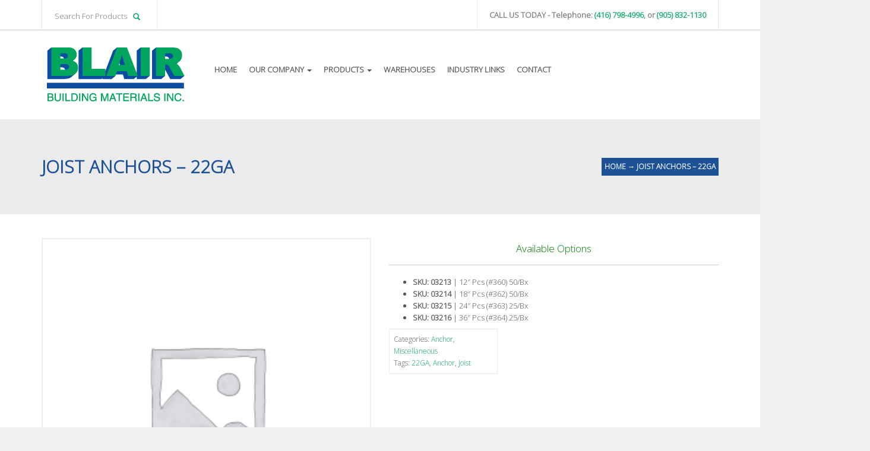

--- FILE ---
content_type: text/html; charset=UTF-8
request_url: https://blairbuildingmaterials.com/products/accessories/miscellaneous/joist-anchors-22ga/
body_size: 14438
content:



<!DOCTYPE html>
<html lang="en-US">
  <head>
    <meta http-equiv="Content-Type" content="text/html; charset=UTF-8" />
    
	
		<meta name="keywords" content="keyword1, keywords2">
			<meta name="description" content="website description"> 
	
	
<meta name="viewport" content="width=device-width, initial-scale=1.0, maximum-scale=1.0">
    


<link rel="shortcut icon" href="https://blairbuildingmaterials.com/wp-content/uploads/2016/06/favicon.png">  
<link rel="apple-touch-icon-precomposed" sizes="144x144" href="https://blairbuildingmaterials.com/wp-content/uploads/2016/06/ipadicon.png"><link rel="apple-touch-icon-precomposed" sizes="114x114" href="https://blairbuildingmaterials.com/wp-content/uploads/2016/06/ipadicon.png"><link rel="apple-touch-icon-precomposed" sizes="72x72" href="https://blairbuildingmaterials.com/wp-content/uploads/2016/06/ipadicon.png"><link rel="apple-touch-icon-precomposed" href="https://blairbuildingmaterials.com/wp-content/uploads/2016/06/ipadicon.png">
    <title>Joist Anchors &#8211; 22GA &#8211; Blair Building Materials</title>
<meta name='robots' content='max-image-preview:large' />
<link rel='dns-prefetch' href='//fonts.googleapis.com' />
<link rel="alternate" type="application/rss+xml" title="Blair Building Materials &raquo; Feed" href="https://blairbuildingmaterials.com/feed/" />
<link rel="alternate" type="application/rss+xml" title="Blair Building Materials &raquo; Comments Feed" href="https://blairbuildingmaterials.com/comments/feed/" />
<link rel="alternate" title="oEmbed (JSON)" type="application/json+oembed" href="https://blairbuildingmaterials.com/wp-json/oembed/1.0/embed?url=https%3A%2F%2Fblairbuildingmaterials.com%2Fproducts%2Faccessories%2Fmiscellaneous%2Fjoist-anchors-22ga%2F" />
<link rel="alternate" title="oEmbed (XML)" type="text/xml+oembed" href="https://blairbuildingmaterials.com/wp-json/oembed/1.0/embed?url=https%3A%2F%2Fblairbuildingmaterials.com%2Fproducts%2Faccessories%2Fmiscellaneous%2Fjoist-anchors-22ga%2F&#038;format=xml" />
<style id='wp-img-auto-sizes-contain-inline-css' type='text/css'>
img:is([sizes=auto i],[sizes^="auto," i]){contain-intrinsic-size:3000px 1500px}
/*# sourceURL=wp-img-auto-sizes-contain-inline-css */
</style>
<link rel='stylesheet' id='layerslider-css' href='https://blairbuildingmaterials.com/wp-content/plugins/LayerSlider/static/layerslider/css/layerslider.css?ver=6.6.2' type='text/css' media='all' />
<link rel='stylesheet' id='ls-google-fonts-css' href='https://fonts.googleapis.com/css?family=Lato:100,300,regular,700,900%7COpen+Sans:300%7CIndie+Flower:regular%7COswald:300,regular,700%7CRoboto+Slab:regular%7CRoboto:regular&#038;subset=latin%2Clatin-ext' type='text/css' media='all' />
<style id='wp-emoji-styles-inline-css' type='text/css'>

	img.wp-smiley, img.emoji {
		display: inline !important;
		border: none !important;
		box-shadow: none !important;
		height: 1em !important;
		width: 1em !important;
		margin: 0 0.07em !important;
		vertical-align: -0.1em !important;
		background: none !important;
		padding: 0 !important;
	}
/*# sourceURL=wp-emoji-styles-inline-css */
</style>
<style id='wp-block-library-inline-css' type='text/css'>
:root{--wp-block-synced-color:#7a00df;--wp-block-synced-color--rgb:122,0,223;--wp-bound-block-color:var(--wp-block-synced-color);--wp-editor-canvas-background:#ddd;--wp-admin-theme-color:#007cba;--wp-admin-theme-color--rgb:0,124,186;--wp-admin-theme-color-darker-10:#006ba1;--wp-admin-theme-color-darker-10--rgb:0,107,160.5;--wp-admin-theme-color-darker-20:#005a87;--wp-admin-theme-color-darker-20--rgb:0,90,135;--wp-admin-border-width-focus:2px}@media (min-resolution:192dpi){:root{--wp-admin-border-width-focus:1.5px}}.wp-element-button{cursor:pointer}:root .has-very-light-gray-background-color{background-color:#eee}:root .has-very-dark-gray-background-color{background-color:#313131}:root .has-very-light-gray-color{color:#eee}:root .has-very-dark-gray-color{color:#313131}:root .has-vivid-green-cyan-to-vivid-cyan-blue-gradient-background{background:linear-gradient(135deg,#00d084,#0693e3)}:root .has-purple-crush-gradient-background{background:linear-gradient(135deg,#34e2e4,#4721fb 50%,#ab1dfe)}:root .has-hazy-dawn-gradient-background{background:linear-gradient(135deg,#faaca8,#dad0ec)}:root .has-subdued-olive-gradient-background{background:linear-gradient(135deg,#fafae1,#67a671)}:root .has-atomic-cream-gradient-background{background:linear-gradient(135deg,#fdd79a,#004a59)}:root .has-nightshade-gradient-background{background:linear-gradient(135deg,#330968,#31cdcf)}:root .has-midnight-gradient-background{background:linear-gradient(135deg,#020381,#2874fc)}:root{--wp--preset--font-size--normal:16px;--wp--preset--font-size--huge:42px}.has-regular-font-size{font-size:1em}.has-larger-font-size{font-size:2.625em}.has-normal-font-size{font-size:var(--wp--preset--font-size--normal)}.has-huge-font-size{font-size:var(--wp--preset--font-size--huge)}.has-text-align-center{text-align:center}.has-text-align-left{text-align:left}.has-text-align-right{text-align:right}.has-fit-text{white-space:nowrap!important}#end-resizable-editor-section{display:none}.aligncenter{clear:both}.items-justified-left{justify-content:flex-start}.items-justified-center{justify-content:center}.items-justified-right{justify-content:flex-end}.items-justified-space-between{justify-content:space-between}.screen-reader-text{border:0;clip-path:inset(50%);height:1px;margin:-1px;overflow:hidden;padding:0;position:absolute;width:1px;word-wrap:normal!important}.screen-reader-text:focus{background-color:#ddd;clip-path:none;color:#444;display:block;font-size:1em;height:auto;left:5px;line-height:normal;padding:15px 23px 14px;text-decoration:none;top:5px;width:auto;z-index:100000}html :where(.has-border-color){border-style:solid}html :where([style*=border-top-color]){border-top-style:solid}html :where([style*=border-right-color]){border-right-style:solid}html :where([style*=border-bottom-color]){border-bottom-style:solid}html :where([style*=border-left-color]){border-left-style:solid}html :where([style*=border-width]){border-style:solid}html :where([style*=border-top-width]){border-top-style:solid}html :where([style*=border-right-width]){border-right-style:solid}html :where([style*=border-bottom-width]){border-bottom-style:solid}html :where([style*=border-left-width]){border-left-style:solid}html :where(img[class*=wp-image-]){height:auto;max-width:100%}:where(figure){margin:0 0 1em}html :where(.is-position-sticky){--wp-admin--admin-bar--position-offset:var(--wp-admin--admin-bar--height,0px)}@media screen and (max-width:600px){html :where(.is-position-sticky){--wp-admin--admin-bar--position-offset:0px}}

/*# sourceURL=wp-block-library-inline-css */
</style><link rel='stylesheet' id='wc-blocks-style-css' href='https://blairbuildingmaterials.com/wp-content/plugins/woocommerce/assets/client/blocks/wc-blocks.css?ver=wc-10.4.3' type='text/css' media='all' />
<style id='global-styles-inline-css' type='text/css'>
:root{--wp--preset--aspect-ratio--square: 1;--wp--preset--aspect-ratio--4-3: 4/3;--wp--preset--aspect-ratio--3-4: 3/4;--wp--preset--aspect-ratio--3-2: 3/2;--wp--preset--aspect-ratio--2-3: 2/3;--wp--preset--aspect-ratio--16-9: 16/9;--wp--preset--aspect-ratio--9-16: 9/16;--wp--preset--color--black: #000000;--wp--preset--color--cyan-bluish-gray: #abb8c3;--wp--preset--color--white: #ffffff;--wp--preset--color--pale-pink: #f78da7;--wp--preset--color--vivid-red: #cf2e2e;--wp--preset--color--luminous-vivid-orange: #ff6900;--wp--preset--color--luminous-vivid-amber: #fcb900;--wp--preset--color--light-green-cyan: #7bdcb5;--wp--preset--color--vivid-green-cyan: #00d084;--wp--preset--color--pale-cyan-blue: #8ed1fc;--wp--preset--color--vivid-cyan-blue: #0693e3;--wp--preset--color--vivid-purple: #9b51e0;--wp--preset--gradient--vivid-cyan-blue-to-vivid-purple: linear-gradient(135deg,rgb(6,147,227) 0%,rgb(155,81,224) 100%);--wp--preset--gradient--light-green-cyan-to-vivid-green-cyan: linear-gradient(135deg,rgb(122,220,180) 0%,rgb(0,208,130) 100%);--wp--preset--gradient--luminous-vivid-amber-to-luminous-vivid-orange: linear-gradient(135deg,rgb(252,185,0) 0%,rgb(255,105,0) 100%);--wp--preset--gradient--luminous-vivid-orange-to-vivid-red: linear-gradient(135deg,rgb(255,105,0) 0%,rgb(207,46,46) 100%);--wp--preset--gradient--very-light-gray-to-cyan-bluish-gray: linear-gradient(135deg,rgb(238,238,238) 0%,rgb(169,184,195) 100%);--wp--preset--gradient--cool-to-warm-spectrum: linear-gradient(135deg,rgb(74,234,220) 0%,rgb(151,120,209) 20%,rgb(207,42,186) 40%,rgb(238,44,130) 60%,rgb(251,105,98) 80%,rgb(254,248,76) 100%);--wp--preset--gradient--blush-light-purple: linear-gradient(135deg,rgb(255,206,236) 0%,rgb(152,150,240) 100%);--wp--preset--gradient--blush-bordeaux: linear-gradient(135deg,rgb(254,205,165) 0%,rgb(254,45,45) 50%,rgb(107,0,62) 100%);--wp--preset--gradient--luminous-dusk: linear-gradient(135deg,rgb(255,203,112) 0%,rgb(199,81,192) 50%,rgb(65,88,208) 100%);--wp--preset--gradient--pale-ocean: linear-gradient(135deg,rgb(255,245,203) 0%,rgb(182,227,212) 50%,rgb(51,167,181) 100%);--wp--preset--gradient--electric-grass: linear-gradient(135deg,rgb(202,248,128) 0%,rgb(113,206,126) 100%);--wp--preset--gradient--midnight: linear-gradient(135deg,rgb(2,3,129) 0%,rgb(40,116,252) 100%);--wp--preset--font-size--small: 13px;--wp--preset--font-size--medium: 20px;--wp--preset--font-size--large: 36px;--wp--preset--font-size--x-large: 42px;--wp--preset--spacing--20: 0.44rem;--wp--preset--spacing--30: 0.67rem;--wp--preset--spacing--40: 1rem;--wp--preset--spacing--50: 1.5rem;--wp--preset--spacing--60: 2.25rem;--wp--preset--spacing--70: 3.38rem;--wp--preset--spacing--80: 5.06rem;--wp--preset--shadow--natural: 6px 6px 9px rgba(0, 0, 0, 0.2);--wp--preset--shadow--deep: 12px 12px 50px rgba(0, 0, 0, 0.4);--wp--preset--shadow--sharp: 6px 6px 0px rgba(0, 0, 0, 0.2);--wp--preset--shadow--outlined: 6px 6px 0px -3px rgb(255, 255, 255), 6px 6px rgb(0, 0, 0);--wp--preset--shadow--crisp: 6px 6px 0px rgb(0, 0, 0);}:where(.is-layout-flex){gap: 0.5em;}:where(.is-layout-grid){gap: 0.5em;}body .is-layout-flex{display: flex;}.is-layout-flex{flex-wrap: wrap;align-items: center;}.is-layout-flex > :is(*, div){margin: 0;}body .is-layout-grid{display: grid;}.is-layout-grid > :is(*, div){margin: 0;}:where(.wp-block-columns.is-layout-flex){gap: 2em;}:where(.wp-block-columns.is-layout-grid){gap: 2em;}:where(.wp-block-post-template.is-layout-flex){gap: 1.25em;}:where(.wp-block-post-template.is-layout-grid){gap: 1.25em;}.has-black-color{color: var(--wp--preset--color--black) !important;}.has-cyan-bluish-gray-color{color: var(--wp--preset--color--cyan-bluish-gray) !important;}.has-white-color{color: var(--wp--preset--color--white) !important;}.has-pale-pink-color{color: var(--wp--preset--color--pale-pink) !important;}.has-vivid-red-color{color: var(--wp--preset--color--vivid-red) !important;}.has-luminous-vivid-orange-color{color: var(--wp--preset--color--luminous-vivid-orange) !important;}.has-luminous-vivid-amber-color{color: var(--wp--preset--color--luminous-vivid-amber) !important;}.has-light-green-cyan-color{color: var(--wp--preset--color--light-green-cyan) !important;}.has-vivid-green-cyan-color{color: var(--wp--preset--color--vivid-green-cyan) !important;}.has-pale-cyan-blue-color{color: var(--wp--preset--color--pale-cyan-blue) !important;}.has-vivid-cyan-blue-color{color: var(--wp--preset--color--vivid-cyan-blue) !important;}.has-vivid-purple-color{color: var(--wp--preset--color--vivid-purple) !important;}.has-black-background-color{background-color: var(--wp--preset--color--black) !important;}.has-cyan-bluish-gray-background-color{background-color: var(--wp--preset--color--cyan-bluish-gray) !important;}.has-white-background-color{background-color: var(--wp--preset--color--white) !important;}.has-pale-pink-background-color{background-color: var(--wp--preset--color--pale-pink) !important;}.has-vivid-red-background-color{background-color: var(--wp--preset--color--vivid-red) !important;}.has-luminous-vivid-orange-background-color{background-color: var(--wp--preset--color--luminous-vivid-orange) !important;}.has-luminous-vivid-amber-background-color{background-color: var(--wp--preset--color--luminous-vivid-amber) !important;}.has-light-green-cyan-background-color{background-color: var(--wp--preset--color--light-green-cyan) !important;}.has-vivid-green-cyan-background-color{background-color: var(--wp--preset--color--vivid-green-cyan) !important;}.has-pale-cyan-blue-background-color{background-color: var(--wp--preset--color--pale-cyan-blue) !important;}.has-vivid-cyan-blue-background-color{background-color: var(--wp--preset--color--vivid-cyan-blue) !important;}.has-vivid-purple-background-color{background-color: var(--wp--preset--color--vivid-purple) !important;}.has-black-border-color{border-color: var(--wp--preset--color--black) !important;}.has-cyan-bluish-gray-border-color{border-color: var(--wp--preset--color--cyan-bluish-gray) !important;}.has-white-border-color{border-color: var(--wp--preset--color--white) !important;}.has-pale-pink-border-color{border-color: var(--wp--preset--color--pale-pink) !important;}.has-vivid-red-border-color{border-color: var(--wp--preset--color--vivid-red) !important;}.has-luminous-vivid-orange-border-color{border-color: var(--wp--preset--color--luminous-vivid-orange) !important;}.has-luminous-vivid-amber-border-color{border-color: var(--wp--preset--color--luminous-vivid-amber) !important;}.has-light-green-cyan-border-color{border-color: var(--wp--preset--color--light-green-cyan) !important;}.has-vivid-green-cyan-border-color{border-color: var(--wp--preset--color--vivid-green-cyan) !important;}.has-pale-cyan-blue-border-color{border-color: var(--wp--preset--color--pale-cyan-blue) !important;}.has-vivid-cyan-blue-border-color{border-color: var(--wp--preset--color--vivid-cyan-blue) !important;}.has-vivid-purple-border-color{border-color: var(--wp--preset--color--vivid-purple) !important;}.has-vivid-cyan-blue-to-vivid-purple-gradient-background{background: var(--wp--preset--gradient--vivid-cyan-blue-to-vivid-purple) !important;}.has-light-green-cyan-to-vivid-green-cyan-gradient-background{background: var(--wp--preset--gradient--light-green-cyan-to-vivid-green-cyan) !important;}.has-luminous-vivid-amber-to-luminous-vivid-orange-gradient-background{background: var(--wp--preset--gradient--luminous-vivid-amber-to-luminous-vivid-orange) !important;}.has-luminous-vivid-orange-to-vivid-red-gradient-background{background: var(--wp--preset--gradient--luminous-vivid-orange-to-vivid-red) !important;}.has-very-light-gray-to-cyan-bluish-gray-gradient-background{background: var(--wp--preset--gradient--very-light-gray-to-cyan-bluish-gray) !important;}.has-cool-to-warm-spectrum-gradient-background{background: var(--wp--preset--gradient--cool-to-warm-spectrum) !important;}.has-blush-light-purple-gradient-background{background: var(--wp--preset--gradient--blush-light-purple) !important;}.has-blush-bordeaux-gradient-background{background: var(--wp--preset--gradient--blush-bordeaux) !important;}.has-luminous-dusk-gradient-background{background: var(--wp--preset--gradient--luminous-dusk) !important;}.has-pale-ocean-gradient-background{background: var(--wp--preset--gradient--pale-ocean) !important;}.has-electric-grass-gradient-background{background: var(--wp--preset--gradient--electric-grass) !important;}.has-midnight-gradient-background{background: var(--wp--preset--gradient--midnight) !important;}.has-small-font-size{font-size: var(--wp--preset--font-size--small) !important;}.has-medium-font-size{font-size: var(--wp--preset--font-size--medium) !important;}.has-large-font-size{font-size: var(--wp--preset--font-size--large) !important;}.has-x-large-font-size{font-size: var(--wp--preset--font-size--x-large) !important;}
/*# sourceURL=global-styles-inline-css */
</style>

<style id='classic-theme-styles-inline-css' type='text/css'>
/*! This file is auto-generated */
.wp-block-button__link{color:#fff;background-color:#32373c;border-radius:9999px;box-shadow:none;text-decoration:none;padding:calc(.667em + 2px) calc(1.333em + 2px);font-size:1.125em}.wp-block-file__button{background:#32373c;color:#fff;text-decoration:none}
/*# sourceURL=/wp-includes/css/classic-themes.min.css */
</style>
<link rel='stylesheet' id='font-awesome-css' href='https://blairbuildingmaterials.com/wp-content/plugins/js_composer/assets/lib/bower/font-awesome/css/font-awesome.min.css?ver=5.4.4' type='text/css' media='all' />
<link rel='stylesheet' id='scrollup-css-css' href='https://blairbuildingmaterials.com/wp-content/plugins/smooth-scroll-up/css/scrollup.css?ver=6.9' type='text/css' media='all' />
<link rel='stylesheet' id='wcva-shop-frontend-css' href='https://blairbuildingmaterials.com/wp-content/plugins/woocommerce-colororimage-variation-select/css/shop-frontend.css?ver=6.9' type='text/css' media='all' />
<link rel='stylesheet' id='photoswipe-css' href='https://blairbuildingmaterials.com/wp-content/plugins/woocommerce/assets/css/photoswipe/photoswipe.min.css?ver=10.4.3' type='text/css' media='all' />
<link rel='stylesheet' id='photoswipe-default-skin-css' href='https://blairbuildingmaterials.com/wp-content/plugins/woocommerce/assets/css/photoswipe/default-skin/default-skin.min.css?ver=10.4.3' type='text/css' media='all' />
<link rel='stylesheet' id='woocommerce-layout-css' href='https://blairbuildingmaterials.com/wp-content/plugins/woocommerce/assets/css/woocommerce-layout.css?ver=10.4.3' type='text/css' media='all' />
<link rel='stylesheet' id='woocommerce-smallscreen-css' href='https://blairbuildingmaterials.com/wp-content/plugins/woocommerce/assets/css/woocommerce-smallscreen.css?ver=10.4.3' type='text/css' media='only screen and (max-width: 768px)' />
<link rel='stylesheet' id='woocommerce-general-css' href='https://blairbuildingmaterials.com/wp-content/plugins/woocommerce/assets/css/woocommerce.css?ver=10.4.3' type='text/css' media='all' />
<style id='woocommerce-inline-inline-css' type='text/css'>
.woocommerce form .form-row .required { visibility: visible; }
/*# sourceURL=woocommerce-inline-inline-css */
</style>
<link rel='stylesheet' id='wpmtp-css-css' href='https://blairbuildingmaterials.com/wp-content/plugins/wp-meet-the-team-shortcode-v2/lib/css/team.css?ver=6.9' type='text/css' media='all' />
<link rel='stylesheet' id='bootstrap-tooltip-css' href='https://blairbuildingmaterials.com/wp-content/plugins/wp-meet-the-team-shortcode-v2/lib/css/bootstrap-tooltip.css?ver=6.9' type='text/css' media='all' />
<link rel='stylesheet' id='parent-style-css' href='https://blairbuildingmaterials.com/wp-content/themes/456industry/style.css?ver=6.9' type='text/css' media='all' />
<link rel='stylesheet' id='child-style-css' href='https://blairbuildingmaterials.com/wp-content/themes/456industry-child/style.css?ver=6.9' type='text/css' media='all' />
<link rel='stylesheet' id='mediaBoxes-css' href='https://blairbuildingmaterials.com/wp-content/themes/456industry/assets/Multi_Purpose_Media_Boxes/plugin/css/mediaBoxes.css?ver=6.9' type='text/css' media='all' />
<link rel='stylesheet' id='lpd-style-css' href='https://blairbuildingmaterials.com/wp-content/themes/456industry-child/style.css?ver=1.0' type='text/css' media='all' />
<link rel='stylesheet' id='responsive-css-css' href='https://blairbuildingmaterials.com/wp-content/themes/456industry/assets/css/responsive.css?ver=6.9' type='text/css' media='all' />
<link rel='stylesheet' id='woocommerce-css' href='https://blairbuildingmaterials.com/wp-content/themes/456industry/assets/css/woocommerce.css?ver=6.9' type='text/css' media='all' />
<link rel='stylesheet' id='woocommerce-rating-css' href='https://blairbuildingmaterials.com/wp-content/themes/456industry/assets/css/woocommerce-rating.css?ver=6.9' type='text/css' media='all' />
<link rel='stylesheet' id='lpd_ggl_web_font-css' href='http://fonts.googleapis.com/css?family=Open+Sans%3A400%2C700%2C900%2C700italic%2C400italic%7C&#038;ver=6.9' type='text/css' media='all' />
<script type="text/javascript" id="layerslider-greensock-js-extra">
/* <![CDATA[ */
var LS_Meta = {"v":"6.6.2"};
//# sourceURL=layerslider-greensock-js-extra
/* ]]> */
</script>
<script type="text/javascript" data-cfasync="false" src="https://blairbuildingmaterials.com/wp-content/plugins/LayerSlider/static/layerslider/js/greensock.js?ver=1.19.0" id="layerslider-greensock-js"></script>
<script type="text/javascript" src="https://blairbuildingmaterials.com/wp-includes/js/jquery/jquery.min.js?ver=3.7.1" id="jquery-core-js"></script>
<script type="text/javascript" src="https://blairbuildingmaterials.com/wp-includes/js/jquery/jquery-migrate.min.js?ver=3.4.1" id="jquery-migrate-js"></script>
<script type="text/javascript" data-cfasync="false" src="https://blairbuildingmaterials.com/wp-content/plugins/LayerSlider/static/layerslider/js/layerslider.kreaturamedia.jquery.js?ver=6.6.2" id="layerslider-js"></script>
<script type="text/javascript" data-cfasync="false" src="https://blairbuildingmaterials.com/wp-content/plugins/LayerSlider/static/layerslider/js/layerslider.transitions.js?ver=6.6.2" id="layerslider-transitions-js"></script>
<script type="text/javascript" data-cfasync="false" src="http://blairbuildingmaterials.com/wp-content/uploads/layerslider.custom.transitions.js?ver=6.6.2" id="ls-user-transitions-js"></script>
<script type="text/javascript" src="https://blairbuildingmaterials.com/wp-content/plugins/woocommerce-colororimage-variation-select/js/shop-frontend.js?ver=6.9" id="wcva-shop-frontend-js"></script>
<script type="text/javascript" src="https://blairbuildingmaterials.com/wp-content/plugins/woocommerce/assets/js/zoom/jquery.zoom.min.js?ver=1.7.21-wc.10.4.3" id="wc-zoom-js" defer="defer" data-wp-strategy="defer"></script>
<script type="text/javascript" src="https://blairbuildingmaterials.com/wp-content/plugins/woocommerce/assets/js/flexslider/jquery.flexslider.min.js?ver=2.7.2-wc.10.4.3" id="wc-flexslider-js" defer="defer" data-wp-strategy="defer"></script>
<script type="text/javascript" src="https://blairbuildingmaterials.com/wp-content/plugins/woocommerce/assets/js/photoswipe/photoswipe.min.js?ver=4.1.1-wc.10.4.3" id="wc-photoswipe-js" defer="defer" data-wp-strategy="defer"></script>
<script type="text/javascript" src="https://blairbuildingmaterials.com/wp-content/plugins/woocommerce/assets/js/photoswipe/photoswipe-ui-default.min.js?ver=4.1.1-wc.10.4.3" id="wc-photoswipe-ui-default-js" defer="defer" data-wp-strategy="defer"></script>
<script type="text/javascript" id="wc-single-product-js-extra">
/* <![CDATA[ */
var wc_single_product_params = {"i18n_required_rating_text":"Please select a rating","i18n_rating_options":["1 of 5 stars","2 of 5 stars","3 of 5 stars","4 of 5 stars","5 of 5 stars"],"i18n_product_gallery_trigger_text":"View full-screen image gallery","review_rating_required":"yes","flexslider":{"rtl":false,"animation":"slide","smoothHeight":true,"directionNav":false,"controlNav":"thumbnails","slideshow":false,"animationSpeed":500,"animationLoop":false,"allowOneSlide":false},"zoom_enabled":"1","zoom_options":[],"photoswipe_enabled":"1","photoswipe_options":{"shareEl":false,"closeOnScroll":false,"history":false,"hideAnimationDuration":0,"showAnimationDuration":0},"flexslider_enabled":"1"};
//# sourceURL=wc-single-product-js-extra
/* ]]> */
</script>
<script type="text/javascript" src="https://blairbuildingmaterials.com/wp-content/plugins/woocommerce/assets/js/frontend/single-product.min.js?ver=10.4.3" id="wc-single-product-js" defer="defer" data-wp-strategy="defer"></script>
<script type="text/javascript" src="https://blairbuildingmaterials.com/wp-content/plugins/woocommerce/assets/js/jquery-blockui/jquery.blockUI.min.js?ver=2.7.0-wc.10.4.3" id="wc-jquery-blockui-js" data-wp-strategy="defer"></script>
<script type="text/javascript" src="https://blairbuildingmaterials.com/wp-content/plugins/woocommerce/assets/js/js-cookie/js.cookie.min.js?ver=2.1.4-wc.10.4.3" id="wc-js-cookie-js" defer="defer" data-wp-strategy="defer"></script>
<script type="text/javascript" id="woocommerce-js-extra">
/* <![CDATA[ */
var woocommerce_params = {"ajax_url":"/wp-admin/admin-ajax.php","wc_ajax_url":"/?wc-ajax=%%endpoint%%","i18n_password_show":"Show password","i18n_password_hide":"Hide password"};
//# sourceURL=woocommerce-js-extra
/* ]]> */
</script>
<script type="text/javascript" src="https://blairbuildingmaterials.com/wp-content/plugins/woocommerce/assets/js/frontend/woocommerce.min.js?ver=10.4.3" id="woocommerce-js" defer="defer" data-wp-strategy="defer"></script>
<script type="text/javascript" src="https://blairbuildingmaterials.com/wp-content/plugins/wp-meet-the-team-shortcode-v2/lib/js/jquery.browser.js?ver=6.9" id="browser-js"></script>
<script type="text/javascript" src="https://blairbuildingmaterials.com/wp-content/plugins/wp-meet-the-team-shortcode-v2/lib/js/jquery.carouFredSel-6.2.1-packed.js?ver=6.9" id="carouFredSel-js"></script>
<script type="text/javascript" src="https://blairbuildingmaterials.com/wp-content/plugins/wp-meet-the-team-shortcode-v2/lib/js/jquery.easing.js?ver=6.9" id="jquery-easing-js"></script>
<script type="text/javascript" src="https://blairbuildingmaterials.com/wp-content/plugins/wp-meet-the-team-shortcode-v2/lib/js/bootstrap-tooltip.js?ver=6.9" id="bootstrap-tooltip-js"></script>
<script type="text/javascript" src="https://blairbuildingmaterials.com/wp-content/plugins/wp-meet-the-team-shortcode-v2/lib/js/custom.js?ver=6.9" id="wpmtp-js"></script>
<script type="text/javascript" id="wc-add-to-cart-js-extra">
/* <![CDATA[ */
var wc_add_to_cart_params = {"ajax_url":"/wp-admin/admin-ajax.php","wc_ajax_url":"/?wc-ajax=%%endpoint%%","i18n_view_cart":"View cart","cart_url":"https://blairbuildingmaterials.com","is_cart":"","cart_redirect_after_add":"no"};
//# sourceURL=wc-add-to-cart-js-extra
/* ]]> */
</script>
<script type="text/javascript" src="https://blairbuildingmaterials.com/wp-content/plugins/woocommerce/assets/js/frontend/add-to-cart.min.js?ver=10.4.3" id="wc-add-to-cart-js" data-wp-strategy="defer"></script>
<script type="text/javascript" src="https://blairbuildingmaterials.com/wp-content/plugins/js_composer/assets/js/vendors/woocommerce-add-to-cart.js?ver=5.4.4" id="vc_woocommerce-add-to-cart-js-js"></script>
<meta name="generator" content="Powered by LayerSlider 6.6.2 - Multi-Purpose, Responsive, Parallax, Mobile-Friendly Slider Plugin for WordPress." />
<!-- LayerSlider updates and docs at: https://layerslider.kreaturamedia.com -->
<link rel="https://api.w.org/" href="https://blairbuildingmaterials.com/wp-json/" /><link rel="alternate" title="JSON" type="application/json" href="https://blairbuildingmaterials.com/wp-json/wp/v2/product/631" /><link rel="EditURI" type="application/rsd+xml" title="RSD" href="https://blairbuildingmaterials.com/xmlrpc.php?rsd" />
<meta name="generator" content="WordPress 6.9" />
<meta name="generator" content="WooCommerce 10.4.3" />
<link rel="canonical" href="https://blairbuildingmaterials.com/products/accessories/miscellaneous/joist-anchors-22ga/" />
<link rel='shortlink' href='https://blairbuildingmaterials.com/?p=631' />
<!--[if IE]><script src="https://blairbuildingmaterials.com/wp-content/plugins/wp-meet-the-team-shortcode-v2/lib/js/iefix.js"></script><![endif]-->





<style>

.dropdown-menu section li a,
.dropdown-menu > li > a{
	font-size: 13px;
}

.navbar-nav > li > a{
	font-size: 13px;
}

.wordpress-456industry.woocommerce-page #payment div.payment_box,
.input-text,
#shipping_country,
#billing_country,
#calc_shipping_state{
	font-size: 13px;
}

.dropdown-header,
.dropdown-menu,
.form-control,
body{
	font-size: 13px;
}

body{
	font-family:
    'Open Sans', 'Helvetica Neue', Helvetica, Arial, sans-serif;
}

h1,h2,h3,h4,h5,h6,.h1,.h2,.h3,.h4,.h5,.h6 {
	font-family:
    'Open Sans', 'Helvetica Neue', Helvetica, Arial, sans-serif;
}

</style>



<style>
/* bootstrap */
a {
  color: #00a65e;
}
a:hover,
a:focus {
  color: #1d5296;
}
.nav .current_page_ancestor a .caret,
.nav .active a .caret,
.nav .current_page_item a .caret,
.nav a:hover .caret {
  border-top-color: #00a65e;
  border-bottom-color: #00a65e;
}
.navbar-nav > li.current_page_ancestor > a,
.navbar-nav > li.active > a,
.navbar-nav > li.current_page_item > a,
.navbar-nav > li > a:hover{
  color: #00a65e;
}
.dropdown-menu > li > a:hover,
.dropdown-menu > li > a:focus {
  background-color: #00a65e;
}
.dropdown-menu > .active > a,
.dropdown-menu > .active > a:hover,
.dropdown-menu > .active > a:focus {
  background-color: #00a65e;
}

@media (min-width: 768px) {
	.dropdown-menu > li > a {
	  background: #00a65e;
	}
	.dropdown-menu > li > a:hover,
	.dropdown-menu > li > a:focus {
	  background-color: #1d5296;
	}
	.dropdown-menu > .active > a,
	.dropdown-menu > .active > a:hover,
	.dropdown-menu > .active > a:focus {
	  background-color: #1d5296;
	}
}

.btn-primary {
  background-color: #1d5296;
  border-color: #1d5296;
}
.btn-primary:hover,
.btn-primary:focus,
.btn-primary:active,
.btn-primary.active,
.open .dropdown-toggle.btn-primary {
  background-color: #00a65e;
  border-color: #00a65e;
}

/* application */

.thumb-menu-item a:hover img{
	border-color: #00a65e;
}
.thumb-menu-item a:hover h5{
	color: #00a65e;
}
@media (min-width: 768px) {
	section .dropdown-submenu.active > a,
	section .dropdown-submenu:hover > a{
	  background-color: #00a65e;
	}
}
.dropdown-menu section li.active a,
.dropdown-menu section li a:focus,
.dropdown-menu section li a:hover {
  background-color: #00a65e;
}

@media (min-width: 768px) {
	.none-type.dropdown-menu{
	  background-color: #00a65e !important;
	}
}

.lpd_breadcrumb{
	background: #1d5296;
}
.lpd_breadcrumb a:focus,
.lpd_breadcrumb a:hover{
  color: #00a65e;
}
.tb-t h2{
  color: #1d5296;
}

.footer-menu li a:hover{
	color: #00a65e;
}
.widget.widget_rss ul li a:hover,
.widget.widget_pages ul li a:hover,
.widget.widget_nav_menu ul li a:hover,
.widget.widget_login ul li a:hover,
.widget.widget_meta ul li a:hover,
.widget.widget_categories ul li a:hover,
.widget.widget_archive ul li a:hover,
.widget.widget_recent_comments ul li a:hover,
.widget.widget_recent_entries ul li a:hover{
	color: #00a65e;
}

.search-meta .btn .halflings:before{
	color: #00a65e;
}

.wpml-switcher .ws-title .halflings:before{
	color: #00a65e;
}
.ws-dropdown ul li a:hover{
	color: #00a65e;
}
.ws-dropdown{
	background-color: #1d5296;
}
.ws-dropdown:after {
	border-bottom: 5px solid #1d5296;
}
.blog-post-title a:hover{
	color: #00a65e;
}
.single-post-meta a:hover,
.blog-post-meta a:hover{
	color: #00a65e;
}

.tagcloud a:hover,
.tags a:hover{
	border-color: #00a65e;
	background-color: #00a65e;
}

.right-hm-menu li a:hover{
	color: #00a65e;
}
.cart-bag{
  background-color: #1d5296;
  border-color: #00a65e;
}
a:hover .cart-bag{
  background-color: #00a65e;
}
.cart-bag-handle{
  border-color: #00a65e;
}

.mega-icon{
	background-color: #00a65e; 
}
.mega-icon:hover{
	background-color: #1d5296; 
}
.portfolio-item .title a:hover{
	color: #00a65e;
}
.dropcap1{
	background: #00a65e; 
}
.wpmtp-filter ul li.current a,
.wpmtp-filter ul li a:hover{
	border-color: #00a65e;
	background-color: #00a65e;
}


/* Multi Purpose Media Boxes */

.box:hover .box-caption .box-title{
  color: #00a65e;
}
.category-navbar li.select a{
  background-color: #00a65e;
}
.category-navbar li a:hover{
  background-color: #1d5296;
}


/* woocommerece */
.wordpress-456industry .woocommerce table.cart .cart_table_item:hover img,
.wordpress-456industry.woocommerce-page table.cart .cart_table_item:hover img{
    border-color: #00a65e;
}

.wordpress-456industry .woocommerce table.cart a.remove:hover,
.wordpress-456industry.woocommerce-page table.cart a.remove:hover{
	background: #1d5296;
}

.wordpress-456industry .woocommerce .widget_price_filter .ui-slider .ui-slider-handle,
.wordpress-456industry.woocommerce-page .widget_price_filter .ui-slider .ui-slider-handle{
	background: #00a65e;
	border: 1px solid #1d5296;
}
.wordpress-456industry .woocommerce .widget_price_filter .ui-slider .ui-slider-handle:hover,
.wordpress-456industry.woocommerce-page .widget_price_filter .ui-slider .ui-slider-handle:hover{
	background: #1d5296;
}

.woocommerce ul.cart_list li a:hover img,
.woocommerce-page ul.cart_list li a:hover img,
.woocommerce ul.product_list_widget li a:hover img,
.woocommerce-page ul.product_list_widget li a:hover img{
	border: 1px solid #00a65e;
}

.woocommerce ul.cart_list li a:hover,
.woocommerce-page ul.cart_list li a:hover,
.woocommerce ul.product_list_widget li a:hover,
.woocommerce-page ul.product_list_widget li a:hover{
	color: #00a65e !important;
}
.product-category a:hover{
	border-color: #00a65e;
}
ul.lpd-products li.product.product-category:hover .product-category-title{
	background-color: #00a65e;
}
.product-item-thumb-wrap:hover{
	border-color: #00a65e;
}
.product-item_btn.loading .glyphicons:before{
	color: #00a65e !important;
}
.product-item-thumb-wrap .product-item_btn{
	color: #00a65e;
	border-color: #00a65e;
}
.product-item-thumb-wrap .product-item_btn .glyphicons:before{
	color: #00a65e;
}
.product-item-thumb-wrap .product-item_btn.add_to_cart_button.added,
.product-item-thumb-wrap .product-item_btn:hover{
	color: #1d5296;
	border-color: #1d5296;
}
.product-item-thumb-wrap .product-item_btn.add_to_cart_button.added .glyphicons:before,
.product-item-thumb-wrap .product-item_btn:hover .glyphicons:before{
	color: #1d5296;	
}
.wordpress-456industry.woocommerce-page div.product form.cart .group_table td.label a:hover{
	color: #00a65e;
}

.wordpress-456industry.woocommerce-page .quantity .plus:hover,
.wordpress-456industry.woocommerce-page #content .quantity .plus:hover,
.wordpress-456industry.woocommerce-page .quantity .minus:hover,
.wordpress-456industry.woocommerce-page #content .quantity .minus:hover{
	background: #00a65e;
}
.wordpress-456industry .woocommerce .woocommerce-breadcrumb a:hover,
.wordpress-456industry.woocommerce-page .woocommerce-breadcrumb a:hover{
	color: #00a65e;
}

@media (max-width: 991px) {
	.ws-dropdown ul li a{
		color: #00a65e;
	}
	.ws-dropdown ul li a:hover{
		color: #1d5296;
	}
}


</style>



<style>
body{background-color:#f0f0f0}
</style>


<style>span.lpd-onsale {border: 2px solid #c82f2a;color: #c82f2a;}</style>
	<noscript><style>.woocommerce-product-gallery{ opacity: 1 !important; }</style></noscript>
	<meta name="generator" content="Powered by WPBakery Page Builder - drag and drop page builder for WordPress."/>
<!--[if lte IE 9]><link rel="stylesheet" type="text/css" href="https://blairbuildingmaterials.com/wp-content/plugins/js_composer/assets/css/vc_lte_ie9.min.css" media="screen"><![endif]--><noscript><style type="text/css"> .wpb_animate_when_almost_visible { opacity: 1; }</style></noscript>    
</head>
<body class="wp-singular product-template-default single single-product postid-631 wp-theme-456industry wp-child-theme-456industry-child theme-456industry woocommerce woocommerce-page woocommerce-no-js wordpress-456industry  wpb-js-composer js-comp-ver-5.4.4 vc_responsive">

<div id="header">

			<div class="header-top">
		<div class="container">
			<div class="row">
				<div class="col-md-12">
					<div class="ht-left-container">
						
<div class="search-meta">

		<form role="form" method="get" class="form-inline shop_search" action="https://blairbuildingmaterials.com/">
		<input type="hidden" name="post_type" value="product" />
	    <input type="test" class="form-control" id="s" name="s" placeholder="Search For Products">
		<button type="submit" class="btn"><span class="halflings search halflings-icon"></span></button>
	</form>
			
</div>
																	</div>
					<div class="ht-right-container">
						
												<div class="right-meta text-content">CALL US TODAY - Telephone: <a href="tel:4167984996">(416) 798-4996</a>, or <a href="tel:9058321130">(905) 832-1130</a></div>					</div>
				</div>
			</div>
		</div>
	</div>
		<div class="header-middle clearfix">
		<div class="header">
			<div class="container">
				<div class="row">
					<div class="col-md-12">
						<div class="header-middle-wrap">
							
<div id="logo" class="img">
    <h1><a title="Blair Building Materials" href="https://blairbuildingmaterials.com"><img alt="Blair Building Materials" src="https://blairbuildingmaterials.com/wp-content/uploads/2016/06/BlairBuildingMaterials_Logo.png"/></a></h1>
</div>
																											</div>
						
<div class="header-menu">
	<nav class="navbar" role="navigation">
		<div class="navbar-header">
		<button type="button" class="navbar-toggle" data-toggle="collapse" data-target=".navbar-ex1-collapse">
		  <span class="sr-only">Toggle navigation</span>
		  <span class="icon-bar"></span>
		  <span class="icon-bar"></span>
		  <span class="icon-bar"></span>
		</button>
		<span class="navbar-brand visible-xs">Navigation</span>
		</div>
		<div class="collapse navbar-collapse navbar-ex1-collapse dd-bold-font bold-font animation-dd">
						<ul id="menu-main-menu" class="nav navbar-nav"><li id="menu-item-1931" class="menu-item menu-item-type-post_type menu-item-object-page menu-item-home menu-item-1931"><a href="https://blairbuildingmaterials.com/">Home</a></li>
<li id="menu-item-1461" class="menu-item menu-item-type-post_type menu-item-object-page menu-item-has-children menu-item-1461 dropdown"><a href="https://blairbuildingmaterials.com/history/" data-toggle="dropdown" data-target="#" class="dropdown-toggle">Our Company <span class="caret"></span></a>
<ul class="dropdown-menu none-type ">
	<li id="menu-item-1925" class="menu-item menu-item-type-post_type menu-item-object-page menu-item-1925"><a href="https://blairbuildingmaterials.com/history/">History</a></li>
	<li id="menu-item-1782" class="menu-item menu-item-type-post_type menu-item-object-page menu-item-1782"><a href="https://blairbuildingmaterials.com/about/">About</a></li>
	<li id="menu-item-1926" class="menu-item menu-item-type-post_type menu-item-object-page menu-item-1926"><a href="https://blairbuildingmaterials.com/jobs/">Careers</a></li>
</ul><div class='clearfix'></div>
</li>
<li id="menu-item-1477" class="menu-item menu-item-type-post_type menu-item-object-page menu-item-has-children menu-item-1477 dropdown"><a href="https://blairbuildingmaterials.com/products/" data-toggle="dropdown" data-target="#" class="dropdown-toggle menu-shop">Products <span class="caret"></span></a>
<ul class="dropdown-menu none-type ">
	<li id="menu-item-1414" class="menu-item menu-item-type-taxonomy menu-item-object-product_cat current-product-ancestor menu-item-has-children menu-item-1414 dropdown-submenu"><a href="https://blairbuildingmaterials.com/product-category/accessories/">Accessories</a>
	<ul class="dropdown-menu  ">
		<li id="menu-item-1436" class="menu-item menu-item-type-taxonomy menu-item-object-product_cat current-product-ancestor current-menu-parent current-product-parent menu-item-1436"><a href="https://blairbuildingmaterials.com/product-category/accessories/anchor/">Anchor</a></li>
		<li id="menu-item-1418" class="menu-item menu-item-type-taxonomy menu-item-object-product_cat menu-item-has-children menu-item-1418 dropdown-submenu"><a href="https://blairbuildingmaterials.com/product-category/accessories/concrete-repair-products/">Concrete Repair</a>
		<ul class="dropdown-menu  ">
			<li id="menu-item-1802" class="menu-item menu-item-type-taxonomy menu-item-object-product_cat menu-item-1802"><a href="https://blairbuildingmaterials.com/product-category/accessories/concrete-repair-products/cpd-products/">CPD Products</a></li>
			<li id="menu-item-1803" class="menu-item menu-item-type-taxonomy menu-item-object-product_cat menu-item-1803"><a href="https://blairbuildingmaterials.com/product-category/accessories/concrete-repair-products/euclid-products/">Euclid Products</a></li>
			<li id="menu-item-1804" class="menu-item menu-item-type-taxonomy menu-item-object-product_cat menu-item-1804"><a href="https://blairbuildingmaterials.com/product-category/accessories/concrete-repair-products/king-products/">King Products</a></li>
			<li id="menu-item-1805" class="menu-item menu-item-type-taxonomy menu-item-object-product_cat menu-item-1805"><a href="https://blairbuildingmaterials.com/product-category/accessories/concrete-repair-products/mapei-products/">Mapei Products</a></li>
			<li id="menu-item-1815" class="menu-item menu-item-type-taxonomy menu-item-object-product_cat menu-item-1815"><a href="https://blairbuildingmaterials.com/product-category/accessories/concrete-repair-products/quikrete/">Quikrete Products</a></li>
			<li id="menu-item-1816" class="menu-item menu-item-type-taxonomy menu-item-object-product_cat menu-item-1816"><a href="https://blairbuildingmaterials.com/product-category/accessories/concrete-repair-products/miscellaneous-concrete-repair/">Miscellaneous Concrete Repair</a></li>
		</ul><div class='clearfix'></div>
</li>
		<li id="menu-item-1438" class="menu-item menu-item-type-taxonomy menu-item-object-product_cat menu-item-1438"><a href="https://blairbuildingmaterials.com/product-category/accessories/curing-and-sealing-compounds/">Curing and Sealing</a></li>
		<li id="menu-item-1444" class="menu-item menu-item-type-taxonomy menu-item-object-product_cat menu-item-1444"><a href="https://blairbuildingmaterials.com/product-category/accessories/miscellaneous/dryer-vents/">Dryer Vents</a></li>
		<li id="menu-item-1441" class="menu-item menu-item-type-taxonomy menu-item-object-product_cat menu-item-1441"><a href="https://blairbuildingmaterials.com/product-category/accessories/miscellaneous/eye-protection/">Eye Protection</a></li>
		<li id="menu-item-1439" class="menu-item menu-item-type-taxonomy menu-item-object-product_cat menu-item-1439"><a href="https://blairbuildingmaterials.com/product-category/accessories/miscellaneous/fencing/">Fencing</a></li>
		<li id="menu-item-1434" class="menu-item menu-item-type-taxonomy menu-item-object-product_cat menu-item-1434"><a href="https://blairbuildingmaterials.com/product-category/accessories/glass-blocks/">Glass Blocks By Pittsburgh Corning</a></li>
		<li id="menu-item-1432" class="menu-item menu-item-type-taxonomy menu-item-object-product_cat menu-item-1432"><a href="https://blairbuildingmaterials.com/product-category/accessories/grout/">Grout</a></li>
		<li id="menu-item-1440" class="menu-item menu-item-type-taxonomy menu-item-object-product_cat menu-item-1440"><a href="https://blairbuildingmaterials.com/product-category/accessories/tape/">Tape</a></li>
		<li id="menu-item-1415" class="menu-item menu-item-type-taxonomy menu-item-object-product_cat current-product-ancestor current-menu-parent current-product-parent menu-item-1415"><a href="https://blairbuildingmaterials.com/product-category/accessories/miscellaneous/">Miscellaneous</a></li>
		<li id="menu-item-1431" class="menu-item menu-item-type-taxonomy menu-item-object-product_cat menu-item-1431"><a href="https://blairbuildingmaterials.com/product-category/accessories/boman-kemp-basement-window-systems/">Window Systems</a></li>
	</ul><div class='clearfix'></div>
</li>
	<li id="menu-item-1426" class="menu-item menu-item-type-taxonomy menu-item-object-product_cat menu-item-1426"><a href="https://blairbuildingmaterials.com/product-category/adhesive-and-air-barriers/">Adhesive and Air Barriers</a></li>
	<li id="menu-item-1814" class="menu-item menu-item-type-taxonomy menu-item-object-product_cat menu-item-1814"><a href="https://blairbuildingmaterials.com/product-category/blok-lok-wall-rienforcing/">Blok Lok Wall Rienforcing</a></li>
	<li id="menu-item-1419" class="menu-item menu-item-type-taxonomy menu-item-object-product_cat menu-item-has-children menu-item-1419 dropdown-submenu"><a href="https://blairbuildingmaterials.com/product-category/brick-and-stone/">Brick and Stone</a>
	<ul class="dropdown-menu  ">
		<li id="menu-item-1445" class="menu-item menu-item-type-taxonomy menu-item-object-product_cat menu-item-has-children menu-item-1445 dropdown-submenu"><a href="https://blairbuildingmaterials.com/product-category/brick-and-stone/arriscraft-brick-and-stone/">Arriscraft Brick and Stone</a>
		<ul class="dropdown-menu  ">
			<li id="menu-item-1446" class="menu-item menu-item-type-taxonomy menu-item-object-product_cat menu-item-has-children menu-item-1446 dropdown-submenu"><a href="https://blairbuildingmaterials.com/product-category/brick-and-stone/arriscraft-brick-and-stone/arriscraft-building-stone/">Building Stone</a>
			<ul class="dropdown-menu  ">
				<li id="menu-item-1447" class="menu-item menu-item-type-taxonomy menu-item-object-product_cat menu-item-1447"><a href="https://blairbuildingmaterials.com/product-category/brick-and-stone/arriscraft-brick-and-stone/arriscraft-building-stone/citadel/">Citadel</a></li>
				<li id="menu-item-1455" class="menu-item menu-item-type-taxonomy menu-item-object-product_cat menu-item-1455"><a href="https://blairbuildingmaterials.com/product-category/brick-and-stone/arriscraft-brick-and-stone/arriscraft-building-stone/edge-rock/">Edge Rock</a></li>
				<li id="menu-item-1451" class="menu-item menu-item-type-taxonomy menu-item-object-product_cat menu-item-1451"><a href="https://blairbuildingmaterials.com/product-category/brick-and-stone/arriscraft-brick-and-stone/arriscraft-building-stone/everest/">Everest</a></li>
				<li id="menu-item-1457" class="menu-item menu-item-type-taxonomy menu-item-object-product_cat menu-item-1457"><a href="https://blairbuildingmaterials.com/product-category/brick-and-stone/arriscraft-brick-and-stone/arriscraft-building-stone/fresco/">Fresco</a></li>
				<li id="menu-item-1456" class="menu-item menu-item-type-taxonomy menu-item-object-product_cat menu-item-1456"><a href="https://blairbuildingmaterials.com/product-category/brick-and-stone/arriscraft-brick-and-stone/arriscraft-building-stone/laurier/">Laurier</a></li>
				<li id="menu-item-1453" class="menu-item menu-item-type-taxonomy menu-item-object-product_cat menu-item-1453"><a href="https://blairbuildingmaterials.com/product-category/brick-and-stone/arriscraft-brick-and-stone/arriscraft-building-stone/residential-adair-limestone/">Residential Adair Limestone</a></li>
				<li id="menu-item-1452" class="menu-item menu-item-type-taxonomy menu-item-object-product_cat menu-item-1452"><a href="https://blairbuildingmaterials.com/product-category/brick-and-stone/arriscraft-brick-and-stone/arriscraft-building-stone/shadowstone/">Shadowstone</a></li>
				<li id="menu-item-1450" class="menu-item menu-item-type-taxonomy menu-item-object-product_cat menu-item-1450"><a href="https://blairbuildingmaterials.com/product-category/brick-and-stone/arriscraft-brick-and-stone/arriscraft-building-stone/urban-ledgestone/">Urban Ledgestone</a></li>
			</ul><div class='clearfix'></div>
</li>
			<li id="menu-item-1448" class="menu-item menu-item-type-taxonomy menu-item-object-product_cat menu-item-1448"><a href="https://blairbuildingmaterials.com/product-category/brick-and-stone/arriscraft-brick-and-stone/arriscraft-stack-thin-stone-veneer/">Arris.Stack Thin Stone Veneer</a></li>
			<li id="menu-item-1449" class="menu-item menu-item-type-taxonomy menu-item-object-product_cat menu-item-1449"><a href="https://blairbuildingmaterials.com/product-category/brick-and-stone/arriscraft-brick-and-stone/arriscraft-brick/">Vintage Tumbled Brick</a></li>
			<li id="menu-item-1820" class="menu-item menu-item-type-taxonomy menu-item-object-product_cat menu-item-1820"><a href="https://blairbuildingmaterials.com/product-category/brick-and-stone/arriscraft-brick-and-stone/arriscraft-building-stone/renaissance/">Renaissance</a></li>
		</ul><div class='clearfix'></div>
</li>
		<li id="menu-item-1423" class="menu-item menu-item-type-taxonomy menu-item-object-product_cat menu-item-1423"><a href="https://blairbuildingmaterials.com/product-category/brick-and-stone/canadian-stone/">Canadian Stone by Boral</a></li>
		<li id="menu-item-1454" class="menu-item menu-item-type-taxonomy menu-item-object-product_cat menu-item-1454"><a href="https://blairbuildingmaterials.com/product-category/brick-and-stone/arriscraft-brick-and-stone/contemporary-brick/">Arriscraft Contemporary Brick</a></li>
		<li id="menu-item-1443" class="menu-item menu-item-type-taxonomy menu-item-object-product_cat menu-item-1443"><a href="https://blairbuildingmaterials.com/product-category/brick-and-stone/meridian-brick/">Meridian Brick</a></li>
	</ul><div class='clearfix'></div>
</li>
	<li id="menu-item-1427" class="menu-item menu-item-type-taxonomy menu-item-object-product_cat menu-item-1427"><a href="https://blairbuildingmaterials.com/product-category/caulking/">Caulking</a></li>
	<li id="menu-item-1422" class="menu-item menu-item-type-taxonomy menu-item-object-product_cat menu-item-has-children menu-item-1422 dropdown-submenu"><a href="https://blairbuildingmaterials.com/product-category/drywall-and-accessories/">Drywall</a>
	<ul class="dropdown-menu  ">
		<li id="menu-item-1437" class="menu-item menu-item-type-taxonomy menu-item-object-product_cat menu-item-1437"><a href="https://blairbuildingmaterials.com/product-category/drywall-and-accessories/drywall-accessories/">Drywall Accessories</a></li>
		<li id="menu-item-1430" class="menu-item menu-item-type-taxonomy menu-item-object-product_cat menu-item-1430"><a href="https://blairbuildingmaterials.com/product-category/drywall-and-accessories/drywall-compounds/">Drywall Compounds</a></li>
	</ul><div class='clearfix'></div>
</li>
	<li id="menu-item-1420" class="menu-item menu-item-type-taxonomy menu-item-object-product_cat menu-item-1420"><a href="https://blairbuildingmaterials.com/product-category/insulations/">Insulations</a></li>
	<li id="menu-item-1417" class="menu-item menu-item-type-taxonomy menu-item-object-product_cat menu-item-has-children menu-item-1417 dropdown-submenu"><a href="https://blairbuildingmaterials.com/product-category/masonry-and-accessories/">Masonry and Accessories</a>
	<ul class="dropdown-menu  ">
		<li id="menu-item-1433" class="menu-item menu-item-type-taxonomy menu-item-object-product_cat menu-item-1433"><a href="https://blairbuildingmaterials.com/product-category/masonry-and-accessories/sills-slabs-and-accessories/">Sills, Slabs and Accessories</a></li>
	</ul><div class='clearfix'></div>
</li>
	<li id="menu-item-1424" class="menu-item menu-item-type-taxonomy menu-item-object-product_cat menu-item-has-children menu-item-1424 dropdown-submenu"><a href="https://blairbuildingmaterials.com/product-category/pipe-and-fittings/">Pipe and Fittings</a>
	<ul class="dropdown-menu  ">
		<li id="menu-item-1442" class="menu-item menu-item-type-taxonomy menu-item-object-product_cat menu-item-1442"><a href="https://blairbuildingmaterials.com/product-category/pipe-and-fittings/corrugated-plastic-drainage-tubing-and-fittings/">Corrugated Plastic Drainage Tubing and Fittings</a></li>
		<li id="menu-item-1435" class="menu-item menu-item-type-taxonomy menu-item-object-product_cat menu-item-1435"><a href="https://blairbuildingmaterials.com/product-category/pipe-and-fittings/pvc-solvent-weld-building-sewer-pipe-and-fittings/">PVC Solvent Weld Building Sewer Pipe and Fittings</a></li>
		<li id="menu-item-1425" class="menu-item menu-item-type-taxonomy menu-item-object-product_cat menu-item-1425"><a href="https://blairbuildingmaterials.com/product-category/pipe-and-fittings/pvc-gasketed-building-sewer-pipe-and-fittings/">PVC Gasketed Building Sewer Pipe and Fittings</a></li>
	</ul><div class='clearfix'></div>
</li>
	<li id="menu-item-1428" class="menu-item menu-item-type-taxonomy menu-item-object-product_cat menu-item-1428"><a href="https://blairbuildingmaterials.com/product-category/sto-products/">STO Products</a></li>
	<li id="menu-item-1416" class="menu-item menu-item-type-taxonomy menu-item-object-product_cat menu-item-has-children menu-item-1416 dropdown-submenu"><a href="https://blairbuildingmaterials.com/product-category/tools-and-accessories/">Tools and Accessories</a>
	<ul class="dropdown-menu  ">
		<li id="menu-item-1421" class="menu-item menu-item-type-taxonomy menu-item-object-product_cat menu-item-1421"><a href="https://blairbuildingmaterials.com/product-category/tools-and-accessories/trowels-and-accessories/">Trowels and Accessories</a></li>
	</ul><div class='clearfix'></div>
</li>
</ul><div class='clearfix'></div>
</li>
<li id="menu-item-1464" class="menu-item menu-item-type-post_type menu-item-object-page menu-item-1464"><a href="https://blairbuildingmaterials.com/warehouse/">Warehouses</a></li>
<li id="menu-item-1463" class="menu-item menu-item-type-post_type menu-item-object-page menu-item-1463"><a href="https://blairbuildingmaterials.com/links/">Industry Links</a></li>
<li id="menu-item-1465" class="menu-item menu-item-type-post_type menu-item-object-page menu-item-1465"><a href="https://blairbuildingmaterials.com/contact/">Contact</a></li>
</ul>					</div>
	</nav>
</div>					</div>
				</div>
			</div>
		</div>
	</div>

</div>

	

	

<div id="title-breadcrumb" >
	<div class="container sticky_menu">
		<div class="row">
			<div class="col-md-6 tb-t">
								<h2>
								Joist Anchors &#8211; 22GA				</h2>
			</div>
			<div class="col-md-6 tb-b hidden-sm hidden-xs">
												<div class="lpd_breadcrumb"><a href="https://blairbuildingmaterials.com">Home</a>&nbsp;&rarr; <span class='current'>Joist Anchors &#8211; 22GA</span></div>
										</div>
		</div>
	</div>
</div><div id="main" class="inner-page ">
	<div class="container">
		<div class="row">
									<div class="col-md-12 page-content shop-post-page">
					
					
			
<div class="woocommerce-notices-wrapper"></div>
<div id="product-631" class="post-631 product type-product status-publish product_cat-anchor product_cat-miscellaneous product_tag-22ga product_tag-anchor product_tag-joist first instock shipping-taxable product-type-simple">

	<div class="row">

	<div class="col-md-6 product-image">
<div class="woocommerce-product-gallery woocommerce-product-gallery--without-images woocommerce-product-gallery--columns-3 images" data-columns="3" style="opacity: 0; transition: opacity .25s ease-in-out;">
	<figure class="woocommerce-product-gallery__wrapper">
		<div class="woocommerce-product-gallery__image--placeholder"><img src="https://blairbuildingmaterials.com/wp-content/uploads/woocommerce-placeholder-300x300.png" alt="Awaiting product image" class="wp-post-image" /></div>	</figure>
</div>
</div>
	<div class="col-md-6 product-content">
		
		<div class="shop-navigation clearfix">
		<nav class="woocommerce-breadcrumb" aria-label="Breadcrumb"><a href="https://blairbuildingmaterials.com">Home</a>&nbsp;&#47;&nbsp;<a href="https://blairbuildingmaterials.com/products/">Products</a>&nbsp;&#47;&nbsp;<a href="https://blairbuildingmaterials.com/product-category/accessories/">Accessories</a>&nbsp;&#47;&nbsp;<a href="https://blairbuildingmaterials.com/product-category/accessories/miscellaneous/">Miscellaneous</a>&nbsp;&#47;&nbsp;Joist Anchors &#8211; 22GA</nav>				</div>
	
		<div class="woocommerce-product-details__short-description">
	<h4 style="text-align: center"><span style="color: #008000">Available Options</span></h4>
<hr />
<ul>
<li><strong>SKU: 03213</strong> | 12&#8243; Pcs (#360) 50/Bx</li>
<li><strong>SKU: 03214</strong> | 18&#8243; Pcs (#362) 50/Bx</li>
<li><strong>SKU: 03215</strong> | 24&#8243; Pcs (#363) 25/Bx</li>
<li><strong>SKU: 03216</strong> | 36&#8243; Pcs (#364) 25/Bx</li>
</ul>
</div>
<p class="price"></p>
<div class="product_meta">

	
	
	<span class="posted_in">Categories: <a href="https://blairbuildingmaterials.com/product-category/accessories/anchor/" rel="tag">Anchor</a>, <a href="https://blairbuildingmaterials.com/product-category/accessories/miscellaneous/" rel="tag">Miscellaneous</a></span>
	<span class="tagged_as">Tags: <a href="https://blairbuildingmaterials.com/product-tag/22ga/" rel="tag">22GA</a>, <a href="https://blairbuildingmaterials.com/product-tag/anchor/" rel="tag">Anchor</a>, <a href="https://blairbuildingmaterials.com/product-tag/joist/" rel="tag">Joist</a></span>
	
</div>

	</div><!-- .summary -->

	</div>
	
	
	
	<section class="related products">

	<div class="title-widget">
		<h4 class="heading-title">
			<span class="left">Related Products</span>
		</h4>
	</div>

		<ul class="lpd-products">
			
				<li class="col-md-3 post-403 product type-product status-publish product_cat-miscellaneous product_tag-calcium product_tag-chloride first instock shipping-taxable product-type-simple">

	<div class="product-item-wrap">

	<a href="https://blairbuildingmaterials.com/products/accessories/miscellaneous/calcium-chloride/" class="woocommerce-LoopProduct-link woocommerce-loop-product__link">
		<div class="product-item-thumb-wrap"><a class="product-item-thumb" data-placement="bottom" href="https://blairbuildingmaterials.com/products/accessories/miscellaneous/calcium-chloride/" title="Read More"><img src="https://blairbuildingmaterials.com/wp-content/uploads/woocommerce-placeholder-300x300.png" alt="Placeholder" width="480" height="480" /></a><a href="https://blairbuildingmaterials.com/products/accessories/miscellaneous/calcium-chloride/" rel="nofollow" data-product_id="403" data-product_sku="00113" class=" product-item_btn  product_type_simple" title="Read More"><span class="glyphicons shopping_cart glyphicons-icon"></span></a></div>		
		
		
		<div class="item-details">
			<h3>Calcium Chloride</h3>
			<div class="product-item-cat"><a href="https://blairbuildingmaterials.com/product-category/accessories/miscellaneous/" rel="tag">Miscellaneous</a></div>
		</div>
		
							
		
	</a>	
	</div>

</li>

			
				<li class="col-md-3 post-399 product type-product status-publish product_cat-miscellaneous product_tag-bracket product_tag-brackets product_tag-carport  instock shipping-taxable product-type-variable">

	<div class="product-item-wrap">

	<a href="https://blairbuildingmaterials.com/products/accessories/miscellaneous/carport-brackets/" class="woocommerce-LoopProduct-link woocommerce-loop-product__link">
		<div class="product-item-thumb-wrap"><a class="product-item-thumb" data-placement="bottom" href="https://blairbuildingmaterials.com/products/accessories/miscellaneous/carport-brackets/" title="Read More"><img src="https://blairbuildingmaterials.com/wp-content/uploads/woocommerce-placeholder-300x300.png" alt="Placeholder" width="480" height="480" /></a><a href="https://blairbuildingmaterials.com/products/accessories/miscellaneous/carport-brackets/" rel="nofollow" data-product_id="399" data-product_sku="" class=" product-item_btn  product_type_variable" title="Select options"><span class="glyphicons shopping_cart glyphicons-icon"></span></a></div>		
		
		
		<div class="item-details">
			<h3>Carport Brackets</h3>
			<div class="product-item-cat"><a href="https://blairbuildingmaterials.com/product-category/accessories/miscellaneous/" rel="tag">Miscellaneous</a></div>
		</div>
		
							
		
	</a>	
	</div>

</li>

			
				<li class="col-md-3 post-146 product type-product status-publish product_cat-anchor product_cat-miscellaneous product_tag-anchor product_tag-bolt product_tag-bolts product_tag-l product_tag-l-shape  outofstock shipping-taxable product-type-variable">

	<div class="product-item-wrap">

	<a href="https://blairbuildingmaterials.com/products/accessories/miscellaneous/anchor-bolts/" class="woocommerce-LoopProduct-link woocommerce-loop-product__link">
		<div class="product-item-thumb-wrap"><a class="product-item-thumb" data-placement="bottom" href="https://blairbuildingmaterials.com/products/accessories/miscellaneous/anchor-bolts/" title="Read More"><img src="https://blairbuildingmaterials.com/wp-content/uploads/woocommerce-placeholder-300x300.png" alt="Placeholder" width="480" height="480" /></a><a href="https://blairbuildingmaterials.com/products/accessories/miscellaneous/anchor-bolts/" class="product-item_btn"><span class="glyphicons shopping_cart glyphicons-icon"></span></a></div>		
		
		
		<div class="item-details">
			<h3>Anchor Bolts</h3>
			<div class="product-item-cat"><a href="https://blairbuildingmaterials.com/product-category/accessories/anchor/" rel="tag">Anchor</a>, <a href="https://blairbuildingmaterials.com/product-category/accessories/miscellaneous/" rel="tag">Miscellaneous</a></div>
		</div>
		
							
		
	</a>	
	</div>

</li>

			
				<li class="col-md-3 post-150 product type-product status-publish product_cat-anchor product_cat-blok-lok-wall-rienforcing product_tag-anchor product_tag-blok-lok product_tag-filled product_tag-slot product_tag-wall-reinforcing last instock shipping-taxable product-type-simple">

	<div class="product-item-wrap">

	<a href="https://blairbuildingmaterials.com/products/accessories/anchor/anchor-slot-filled/" class="woocommerce-LoopProduct-link woocommerce-loop-product__link">
		<div class="product-item-thumb-wrap"><a class="product-item-thumb" data-placement="bottom" href="https://blairbuildingmaterials.com/products/accessories/anchor/anchor-slot-filled/" title="Read More"><img src="https://blairbuildingmaterials.com/wp-content/uploads/woocommerce-placeholder-300x300.png" alt="Placeholder" width="480" height="480" /></a><a href="https://blairbuildingmaterials.com/products/accessories/anchor/anchor-slot-filled/" rel="nofollow" data-product_id="150" data-product_sku="07510" class=" product-item_btn  product_type_simple" title="Read More"><span class="glyphicons shopping_cart glyphicons-icon"></span></a></div>		
		
		
		<div class="item-details">
			<h3>Anchor Slot Filled</h3>
			<div class="product-item-cat"><a href="https://blairbuildingmaterials.com/product-category/accessories/anchor/" rel="tag">Anchor</a>, <a href="https://blairbuildingmaterials.com/product-category/blok-lok-wall-rienforcing/" rel="tag">Blok Lok Wall Rienforcing</a></div>
		</div>
		
							
		
	</a>	
	</div>

</li>

			
		</ul>
	</section>


</div><!-- #product-631 -->


		
	            </div>
			
													
		</div>
	</div>
</div>
	

<div id="footer">
		<div class="footer-top">
		<div class="container">
			<div class="row">
							<div class="col-md-4 one-column"><div id="text-6" class="widget widget_text">			<div class="textwidget"></div>
		</div></div>						</div>
		</div>
	</div>
		

			<div class="footer">
		<div class="container">
			<div class="row">
							<div class="col-md-4 one-column"><div id="text-2" class="widget widget_text">			<div class="textwidget"><p><img decoding="async" src="https://blairbuildingmaterials.com/wp-content/uploads/2016/06/BlairBuildingMaterials_Logo.png" /></p>
</div>
		</div></div><div class="col-md-4 one-column"><div id="text-9" class="widget widget_text">			<div class="textwidget"><p>Concord Location<br />
(416) 798-4996 or (905) 832-1130<br />
sales@blairbuildingmaterials.com<br />
635 Westburne Drive, Concord, ON L4K 4Z1</p>
<p>Hours of Operation:<br />
Monday to Friday<br />
6:30 am to 5:00 pm</p>
</div>
		</div></div><div class="col-md-4 one-column"><div id="text-10" class="widget widget_text">			<div class="textwidget"><p>Owen Sound Location<br />
(226) 908-2345<br />
owensoundorders@watsonbuildingsupplies.com<br />
1875 16th Avenue E Owen Sound, ON N4K 5N3</p>
<p>Hours of Operation:<br />
Monday to Friday<br />
7:00 am to 5:00 pm</p>
</div>
		</div></div>						</div>
		</div>
	</div>
		<div class="footer-bottom">
		<div class="container">
			<div class="row">
				<div class="col-md-8">
					
					<div class="footer-m-copyright">
					

<p class="copyright">&copy;<script>document.write(new Date().getFullYear())</script> Blair Building Materials Inc. | Website hosted by <a href="https://mainstreammarketing.ca/" target="_blank">Mainstream Marketing</a></p>										</div>	
				</div>
				<div class="col-md-4">
					
<ul class="cc">
										<li><span rel="tooltip" data-placement="top" title="Mastercard" class="cc-icon cc-mastercard ttip ttip-top"></span></li>						<li><span rel="tooltip" data-placement="top" title="Visa" class="cc-icon cc-visa ttip ttip-top"></span></li>	</ul>
				</div>
			</div>
		</div>
	</div>
</div>




<!-- sharethis buttons -->
	
    
<script type="speculationrules">
{"prefetch":[{"source":"document","where":{"and":[{"href_matches":"/*"},{"not":{"href_matches":["/wp-*.php","/wp-admin/*","/wp-content/uploads/*","/wp-content/*","/wp-content/plugins/*","/wp-content/themes/456industry-child/*","/wp-content/themes/456industry/*","/*\\?(.+)"]}},{"not":{"selector_matches":"a[rel~=\"nofollow\"]"}},{"not":{"selector_matches":".no-prefetch, .no-prefetch a"}}]},"eagerness":"conservative"}]}
</script>
<script> var $nocnflct = jQuery.noConflict();
			$nocnflct(function () {
			    $nocnflct.scrollUp({
				scrollName: 'scrollUp', // Element ID
				scrollClass: 'scrollUp scrollup-link scrollup-right', // Element Class
				scrollDistance: 300, // Distance from top/bottom before showing element (px)
				scrollFrom: 'top', // top or bottom
				scrollSpeed: 300, // Speed back to top (ms )
				easingType: 'linear', // Scroll to top easing (see http://easings.net/)
				animation: 'slide', // Fade, slide, none
				animationInSpeed: 200, // Animation in speed (ms )
				animationOutSpeed: 200, // Animation out speed (ms )
				scrollText: '<id class="fa fa-arrow-circle-up fa-2x"></id>', // Text for element, can contain HTML
				scrollTitle: false, // Set a custom link title if required. Defaults to scrollText
				scrollImg: false, // Set true to use image
				activeOverlay: false, // Set CSS color to display scrollUp active point
				zIndex: 2147483647 // Z-Index for the overlay
			    });
			});</script><script type="application/ld+json">{"@context":"https://schema.org/","@type":"BreadcrumbList","itemListElement":[{"@type":"ListItem","position":1,"item":{"name":"Home","@id":"https://blairbuildingmaterials.com"}},{"@type":"ListItem","position":2,"item":{"name":"Products","@id":"https://blairbuildingmaterials.com/products/"}},{"@type":"ListItem","position":3,"item":{"name":"Accessories","@id":"https://blairbuildingmaterials.com/product-category/accessories/"}},{"@type":"ListItem","position":4,"item":{"name":"Miscellaneous","@id":"https://blairbuildingmaterials.com/product-category/accessories/miscellaneous/"}},{"@type":"ListItem","position":5,"item":{"name":"Joist Anchors &amp;#8211; 22GA","@id":"https://blairbuildingmaterials.com/products/accessories/miscellaneous/joist-anchors-22ga/"}}]}</script>
<div id="photoswipe-fullscreen-dialog" class="pswp" tabindex="-1" role="dialog" aria-modal="true" aria-hidden="true" aria-label="Full screen image">
	<div class="pswp__bg"></div>
	<div class="pswp__scroll-wrap">
		<div class="pswp__container">
			<div class="pswp__item"></div>
			<div class="pswp__item"></div>
			<div class="pswp__item"></div>
		</div>
		<div class="pswp__ui pswp__ui--hidden">
			<div class="pswp__top-bar">
				<div class="pswp__counter"></div>
				<button class="pswp__button pswp__button--zoom" aria-label="Zoom in/out"></button>
				<button class="pswp__button pswp__button--fs" aria-label="Toggle fullscreen"></button>
				<button class="pswp__button pswp__button--share" aria-label="Share"></button>
				<button class="pswp__button pswp__button--close" aria-label="Close (Esc)"></button>
				<div class="pswp__preloader">
					<div class="pswp__preloader__icn">
						<div class="pswp__preloader__cut">
							<div class="pswp__preloader__donut"></div>
						</div>
					</div>
				</div>
			</div>
			<div class="pswp__share-modal pswp__share-modal--hidden pswp__single-tap">
				<div class="pswp__share-tooltip"></div>
			</div>
			<button class="pswp__button pswp__button--arrow--left" aria-label="Previous (arrow left)"></button>
			<button class="pswp__button pswp__button--arrow--right" aria-label="Next (arrow right)"></button>
			<div class="pswp__caption">
				<div class="pswp__caption__center"></div>
			</div>
		</div>
	</div>
</div>
	<script type='text/javascript'>
		(function () {
			var c = document.body.className;
			c = c.replace(/woocommerce-no-js/, 'woocommerce-js');
			document.body.className = c;
		})();
	</script>
	<script type="text/javascript" src="https://blairbuildingmaterials.com/wp-content/plugins/smooth-scroll-up/js/jquery.scrollUp.min.js?ver=6.9" id="scrollup-js-js"></script>
<script type="text/javascript" src="https://blairbuildingmaterials.com/wp-content/themes/456industry/assets/js/bootstrap.js?ver=6.9" id="bootstrap-js"></script>
<script type="text/javascript" src="https://blairbuildingmaterials.com/wp-content/themes/456industry/assets/js/custom.functions.js?ver=6.9" id="custom-js"></script>
<script type="text/javascript" src="https://blairbuildingmaterials.com/wp-content/themes/456industry/assets/Multi_Purpose_Media_Boxes/plugin/js/rotate-patch.js?ver=6.9" id="rotate-patch-js"></script>
<script type="text/javascript" src="https://blairbuildingmaterials.com/wp-content/plugins/js_composer/assets/lib/waypoints/waypoints.min.js?ver=5.4.4" id="waypoints-js"></script>
<script type="text/javascript" src="https://blairbuildingmaterials.com/wp-content/themes/456industry/assets/Multi_Purpose_Media_Boxes/plugin/js/mediaBoxes.js?ver=6.9" id="mediaBoxes-js"></script>
<script type="text/javascript" src="https://blairbuildingmaterials.com/wp-includes/js/comment-reply.min.js?ver=6.9" id="comment-reply-js" async="async" data-wp-strategy="async" fetchpriority="low"></script>
<script type="text/javascript" src="https://blairbuildingmaterials.com/wp-content/plugins/woocommerce/assets/js/sourcebuster/sourcebuster.min.js?ver=10.4.3" id="sourcebuster-js-js"></script>
<script type="text/javascript" id="wc-order-attribution-js-extra">
/* <![CDATA[ */
var wc_order_attribution = {"params":{"lifetime":1.0000000000000000818030539140313095458623138256371021270751953125e-5,"session":30,"base64":false,"ajaxurl":"https://blairbuildingmaterials.com/wp-admin/admin-ajax.php","prefix":"wc_order_attribution_","allowTracking":true},"fields":{"source_type":"current.typ","referrer":"current_add.rf","utm_campaign":"current.cmp","utm_source":"current.src","utm_medium":"current.mdm","utm_content":"current.cnt","utm_id":"current.id","utm_term":"current.trm","utm_source_platform":"current.plt","utm_creative_format":"current.fmt","utm_marketing_tactic":"current.tct","session_entry":"current_add.ep","session_start_time":"current_add.fd","session_pages":"session.pgs","session_count":"udata.vst","user_agent":"udata.uag"}};
//# sourceURL=wc-order-attribution-js-extra
/* ]]> */
</script>
<script type="text/javascript" src="https://blairbuildingmaterials.com/wp-content/plugins/woocommerce/assets/js/frontend/order-attribution.min.js?ver=10.4.3" id="wc-order-attribution-js"></script>
<script type="text/javascript" src="https://blairbuildingmaterials.com/wp-content/themes/456industry/assets/js/sticky_menu.js?ver=6.9" id="sticky-menu-js"></script>
<script id="wp-emoji-settings" type="application/json">
{"baseUrl":"https://s.w.org/images/core/emoji/17.0.2/72x72/","ext":".png","svgUrl":"https://s.w.org/images/core/emoji/17.0.2/svg/","svgExt":".svg","source":{"concatemoji":"https://blairbuildingmaterials.com/wp-includes/js/wp-emoji-release.min.js?ver=6.9"}}
</script>
<script type="module">
/* <![CDATA[ */
/*! This file is auto-generated */
const a=JSON.parse(document.getElementById("wp-emoji-settings").textContent),o=(window._wpemojiSettings=a,"wpEmojiSettingsSupports"),s=["flag","emoji"];function i(e){try{var t={supportTests:e,timestamp:(new Date).valueOf()};sessionStorage.setItem(o,JSON.stringify(t))}catch(e){}}function c(e,t,n){e.clearRect(0,0,e.canvas.width,e.canvas.height),e.fillText(t,0,0);t=new Uint32Array(e.getImageData(0,0,e.canvas.width,e.canvas.height).data);e.clearRect(0,0,e.canvas.width,e.canvas.height),e.fillText(n,0,0);const a=new Uint32Array(e.getImageData(0,0,e.canvas.width,e.canvas.height).data);return t.every((e,t)=>e===a[t])}function p(e,t){e.clearRect(0,0,e.canvas.width,e.canvas.height),e.fillText(t,0,0);var n=e.getImageData(16,16,1,1);for(let e=0;e<n.data.length;e++)if(0!==n.data[e])return!1;return!0}function u(e,t,n,a){switch(t){case"flag":return n(e,"\ud83c\udff3\ufe0f\u200d\u26a7\ufe0f","\ud83c\udff3\ufe0f\u200b\u26a7\ufe0f")?!1:!n(e,"\ud83c\udde8\ud83c\uddf6","\ud83c\udde8\u200b\ud83c\uddf6")&&!n(e,"\ud83c\udff4\udb40\udc67\udb40\udc62\udb40\udc65\udb40\udc6e\udb40\udc67\udb40\udc7f","\ud83c\udff4\u200b\udb40\udc67\u200b\udb40\udc62\u200b\udb40\udc65\u200b\udb40\udc6e\u200b\udb40\udc67\u200b\udb40\udc7f");case"emoji":return!a(e,"\ud83e\u1fac8")}return!1}function f(e,t,n,a){let r;const o=(r="undefined"!=typeof WorkerGlobalScope&&self instanceof WorkerGlobalScope?new OffscreenCanvas(300,150):document.createElement("canvas")).getContext("2d",{willReadFrequently:!0}),s=(o.textBaseline="top",o.font="600 32px Arial",{});return e.forEach(e=>{s[e]=t(o,e,n,a)}),s}function r(e){var t=document.createElement("script");t.src=e,t.defer=!0,document.head.appendChild(t)}a.supports={everything:!0,everythingExceptFlag:!0},new Promise(t=>{let n=function(){try{var e=JSON.parse(sessionStorage.getItem(o));if("object"==typeof e&&"number"==typeof e.timestamp&&(new Date).valueOf()<e.timestamp+604800&&"object"==typeof e.supportTests)return e.supportTests}catch(e){}return null}();if(!n){if("undefined"!=typeof Worker&&"undefined"!=typeof OffscreenCanvas&&"undefined"!=typeof URL&&URL.createObjectURL&&"undefined"!=typeof Blob)try{var e="postMessage("+f.toString()+"("+[JSON.stringify(s),u.toString(),c.toString(),p.toString()].join(",")+"));",a=new Blob([e],{type:"text/javascript"});const r=new Worker(URL.createObjectURL(a),{name:"wpTestEmojiSupports"});return void(r.onmessage=e=>{i(n=e.data),r.terminate(),t(n)})}catch(e){}i(n=f(s,u,c,p))}t(n)}).then(e=>{for(const n in e)a.supports[n]=e[n],a.supports.everything=a.supports.everything&&a.supports[n],"flag"!==n&&(a.supports.everythingExceptFlag=a.supports.everythingExceptFlag&&a.supports[n]);var t;a.supports.everythingExceptFlag=a.supports.everythingExceptFlag&&!a.supports.flag,a.supports.everything||((t=a.source||{}).concatemoji?r(t.concatemoji):t.wpemoji&&t.twemoji&&(r(t.twemoji),r(t.wpemoji)))});
//# sourceURL=https://blairbuildingmaterials.com/wp-includes/js/wp-emoji-loader.min.js
/* ]]> */
</script>



</body>
</html>

--- FILE ---
content_type: text/css
request_url: https://blairbuildingmaterials.com/wp-content/themes/456industry/style.css?ver=6.9
body_size: -40
content:
/*
==================================================

	Theme Name: 456Industry v1.5
	Theme URI: http://www.lpd-themes.com
	Description: 456 Industry Premium WooCommerce Theme
	Author: lpd-themes
	Author URI: http://www.lpd-themes.com
	License: GNU General Public License version 3.0
	License URI: http://www.gnu.org/licenses/gpl-3.0.html
	Version: 1.5


================================================== */

@import "assets/css/bootstrap.css";
@import "assets/glyphicons_halflings/web/html_css/css/halflings.css";
@import "assets/glyphicons_social/web/html_css/css/social.css";
@import "assets/glyphicons/web/html_css/css/glyphicons.css";
@import "assets/css/application.css";
@import "assets/css/color.css";
@import "assets/css/cc.css";

--- FILE ---
content_type: text/css
request_url: https://blairbuildingmaterials.com/wp-content/themes/456industry/assets/css/woocommerce-rating.css?ver=6.9
body_size: -15
content:
.wordpress-456industry .woocommerce .star-rating span:before,
.wordpress-456industry.woocommerce-page .star-rating span:before,
.wordpress-456industry .woocommerce .star-rating:before,
.wordpress-456industry.woocommerce-page .star-rating:before{
	display: none;
}
.wordpress-456industry .woocommerce .star-rating,
.wordpress-456industry.woocommerce-page .star-rating{
	font-family: inherit;
	line-height: inherit;
	font-size: inherit;
	height: 5px;
	width: 214px;
	background: url(../img/rating.png) 0 0 no-repeat;
}
.wordpress-456industry .woocommerce .star-rating span,
.wordpress-456industry.woocommerce-page .star-rating span{
	background: url(../img/rating.png) 0 -5px no-repeat;
	padding-top: 0;
}
.wordpress-456industry.woocommerce-page .shop-navigation .star-rating{
	margin: 7px 0;
}
.wordpress-456industry .col-md-9 .woocommerce .col-md-3 .star-rating,
.wordpress-456industry.woocommerce-page .col-md-9 .col-md-3 .star-rating,
.wordpress-456industry .woocommerce.widget .star-rating,
.wordpress-456industry.woocommerce-page  .widget .star-rating{
	width: 164px;
	background: url(../img/rating-widget.png) 0 0 no-repeat;
}
.wordpress-456industry .col-md-9 .woocommerce .col-md-3 .star-rating span,
.wordpress-456industry.woocommerce-page .col-md-9 .col-md-3 .star-rating span,
.wordpress-456industry .woocommerce.widget .star-rating span,
.wordpress-456industry.woocommerce-page  .widget .star-rating span{
	background: url(../img/rating-widget.png) 0 -5px no-repeat;
}